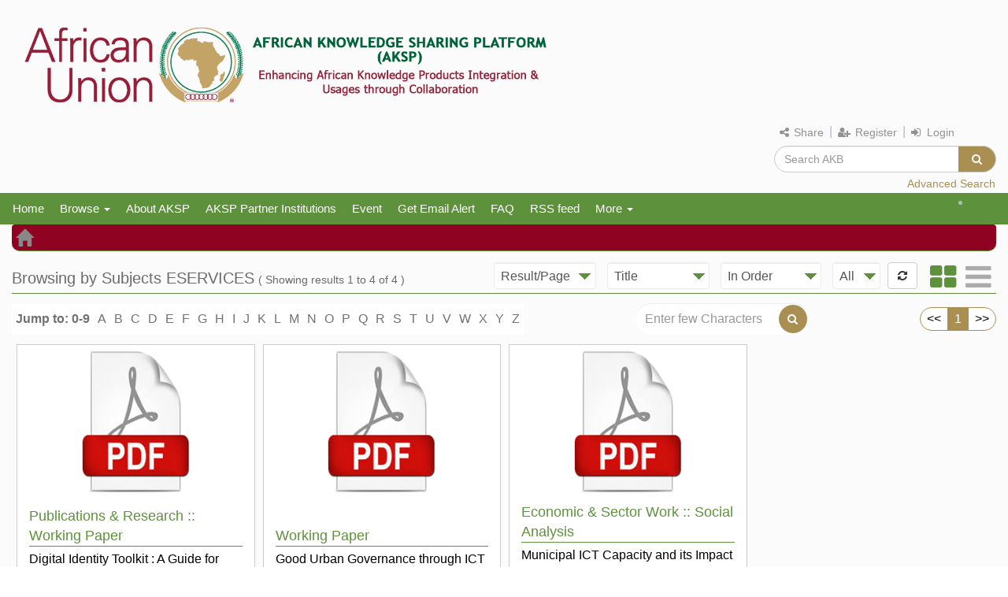

--- FILE ---
content_type: text/html;charset=UTF-8
request_url: https://akb.au.int/browse?type=subject&value=ESERVICES
body_size: 37852
content:






















<!DOCTYPE html>
<html><head>
        <title>African Knowledge Sharing Platform: Browsing AKB</title>
        <meta http-equiv="Content-Type" content="text/html; charset=UTF-8" />
        <meta name="Generator" content="DSpace 6.2" />
        <meta name="viewport" content="width=device-width, initial-scale=1.0">
        <link rel="shortcut icon" href="/favicon.ico" type="image/x-icon"/>
        <link rel="stylesheet" href="/new_css/css/bootstrap.min.css" type="text/css" /> 



        <!-- CSS FILE -->
        <link rel="stylesheet" href="/new_css/css/bootstrap.css" />
        <!--<link href='http://fonts.googleapis.com/css?family=Open+Sans|Source+Sans+Pro' rel='stylesheet' type='text/css'>-->
       <!-- <link href="https://fonts.googleapis.com/css?family=Roboto:100,300,400,500&display=swap" rel="stylesheet"> -->
        <link rel="stylesheet" href="/new_css/css/custom.css" />
        <link rel="stylesheet" href="/new_css/css/mobile.css" />
        <link rel="stylesheet" href="/new_css/css/tablet.css" />
        <link rel="stylesheet" href="/new_css/css/magic.css">
        <link rel="stylesheet" href="/new_css/css/datepicker.css">

        <!-- CSS Plugin Files -->
        <link rel="stylesheet" type="text/css" href="/new_css/css/default.css" />


        <!-- stylesheet for animation effects -->

        <link rel="stylesheet" href="/new_css/css/less-compiled.css" type="text/css" />
        <!-- stylesheet for font style -->
        <link rel="stylesheet" href="/new_css/css/font-awesome.css" type="text/css">       
        <link rel="stylesheet" href="/new_css/fonts/Hawcons/Filled/style.css" type="text/css">         
        <link rel="stylesheet" href="/new_css/fonts/Hawcons/Stroke/style.css" type="text/css">    

        <link rel="stylesheet" href="/new_css/css/fontello.css" type="text/css">
		 <link rel="stylesheet" href="/static/css/jquery-ui-1.10.3.custom/redmond/jquery-ui-1.10.3.custom.css" type="text/css">
        <!-- Favicons -->
        
       <!-- <link href="https://fonts.googleapis.com/css?family=Noto+Sans|Open+Sans" rel="stylesheet"> -->
        <!-- JAVASCRIPT FILE 
        <link rel="stylesheet" href="https://code.jquery.com/mobile/1.4.5/jquery.mobile-1.4.5.min.css">
        <script src="https://code.jquery.com/jquery-1.11.3.min.js"></script>
        <script src="https://code.jquery.com/mobile/1.4.5/jquery.mobile-1.4.5.min.js"></script>  -->
        <script language="javascript" src="/new_css/js/jquery-1.11.3.min.js"></script>
        <script language="javascript" src="/new_css/js/bootstrap.js"></script>
        <script language="javascript" src="/new_css/js/custom.js"></script>
        <script language="javascript" src="/new_css/js/bootstrap-datepicker.js"></script>
		<script language="javascript" src="/static/js/jquery/jquery-ui-1.10.3.custom.min.js"></script>

        <!-- Custom JS File -->
        <!-- JS for parallax effects -->
        <script src="/new_css/js/modernizr.custom.js"></script>
<script  type="text/javascript">
	
	    jQuery(document).ready(function () {
        ContextPath = jQuery(".Context").html();
		
		var LoggedInB=false
		var currTimeCookieName = 'serverTime';
		var expireTimeCookieName = 'sessionExpiry';
		var offset;
		//var current_date = new Date();
		//var currTime = current_date.getMilliseconds();
		//var currTime = jQuery.now()/1000;
		var warningTime = 2 * 60 * 1000;
		var timeoutWarningMessage = 'Your session will expire in next 2 minutes if remains inactive.';
		
		function getCookie(name)
		{
			var name = name + "=";
			var ca = document.cookie.split(';');
			for(var i=0; i<ca.length; i++)
			{
				var c = ca[i].trim();
				if (c.indexOf(name)==0) return c.substring(name.length,c.length);
			}
			return "";
		}
		
		//var serverTime = getCookie(currTimeCookieName);
		var serverTime = 1768545982994;
		serverTime = serverTime==null ? null : Math.abs(serverTime);
		var offset = (new Date()).getTime() - serverTime;
		
		console.log(serverTime);
		//console.log(currTime);
		function getTimeToWarning() {
			// var expireTime = getCookie(expireTimeCookieName);
			var expireTime = serverTime + 1800 * 1000;
			var currTime = (new Date()).getTime();
			//alert(expireTime.toString() +" + "+ offset +" - "+ currTime.toString() +" - "+ warningTime.toString());
			var totalTime1 =  parseInt(expireTime) + parseInt(offset);
			var totalTime2 = parseInt(currTime) + parseInt(warningTime);
			 
			return parseInt(totalTime1) - parseInt(totalTime2);
		}
		//console.log(expireTime);
		function checkForTimeout() {
			var timeUntilWarning = getTimeToWarning();
		//alert("checkForTimeout()"+timeUntilWarning);
			setTimeout(function(){
				if (getTimeToWarning() > 0) {
		//alert("item.js checkTimeout again" +getTimeToWarning());
		checkForTimeout();
				} else {
		
					if(alert(timeoutWarningMessage)) {
						//TODO do a backend call or other action to extend the session here
		//alert("inside else as time out is going to happened");
						setTimeout(function() {
							checkForTimeout();
						}, 1 * 60 * 1000);
					}
				}
			}, timeUntilWarning);
		}
		if(LoggedInB){
		checkForTimeout();
		}
 	});
</script>


		
		<style>
		.after-login {
background: #703817;
color:#fff;
padding: 5px 0px 7px;
font-weight: bold;
text-align: center;
font-size: 16px;
}

		</style>
        <meta name="viewport" content="width=device-width, initial-scale=1.0" />
        
        <link rel="search" type="application/opensearchdescription+xml" href="/open-search/description.xml" title="DSpace"/>
        

        <script type='text/javascript' src='/static/js/holder.js'></script>
        <script type="text/javascript" src="/utils.js"></script>
        <script type="text/javascript" src="/static/js/choice-support.js"></script>
        


    
    
        <script>
            (function(i,s,o,g,r,a,m){i['GoogleAnalyticsObject']=r;i[r]=i[r]||function(){
            (i[r].q=i[r].q||[]).push(arguments)},i[r].l=1*new Date();a=s.createElement(o),
            m=s.getElementsByTagName(o)[0];a.async=1;a.src=g;m.parentNode.insertBefore(a,m)
            })(window,document,'script','//www.google-analytics.com/analytics.js','ga');

            ga('create', 'G-5B5RQZCKPT', 'auto');
            ga('send', 'pageview');
        </script>
    


        

    </head>
    <body class="csobody col-sm-12 " data-spy="scroll" data-target=".navbar" data-offset="50">
        <a class="sr-only" href="#content">Skip navigation</a>

        <header id="headerID" class="headerclass">   
            <div class="generalheader col-sm-12 pad0">

                <nav class="navbar navbar">
				

				
                    <div class=" ">
                        <div class="navbar-header logodiv " >
							 <div class="pad0">
								<a class="" href="/">
									<img src="/image/repLogo.png" / alt="ISRO"> 
								</a>
						 
							</div>
                        </div>
						
                        <form method="get" action="/simple-search" class="navbar-form navbar-right">	

                            <div class="useraccess"> 
                                <span class="dropdown">
                                <a href="#" class="dropdown-toggle" data-toggle="dropdown"><i class="fa fa-share-alt"></i>  Share</a> 
                            <!-- </div> -->
							<ul class="shareDropdown dropdown-menu social_share">
							<li class="socio_fb"> <a href="https://facebook.com/sharer/sharer.php?u=http://akb.au.int"><i class="fa fa-facebook-f"></i> <span>Facebook </span> </a> </li>
							<li class="socio_tw"> <a href="https://twitter.com/share?url=http://akb.au.int"><i class="fa fa-twitter"></i> <span> Twitter </span></a> </li>
							<li class="socio_wat"> <a href="whatsapp://send?text=http://akb.au.int/"> <i class="fa fa-whatsapp"></i> <span>WhatsApp</span></a> </li>
							<li class="socio_lk"> <a href="https://www.linkedin.com/shareArticle?mini=true&amp;url=http://akb.au.int"> <i class="fa fa-linkedin"></i> <span>LinkedIn</a> </span> </li>
							</ul> </span> |
                                

                                <span class="">
                                    <a href="/register"> <i class="fa fa-user-plus"></i>  Register</a>
                                </span> |
                                   
                                <span class="loginspan"> 

                                    <ul class="nav navbar-nav navbar-right" style=" " >
                                        <li class="dropdown"  >
                                            
                                            <a href="#" class="dropdown-toggle" data-toggle="dropdown">  <i class="fa fa-sign-in"></i> <span class="loggerclass">  Login </span><!-- <b class="caret"></b>--></a>
                                                         
                                            <ul class="dropdown-menu">
                                                <li><a href="/mydspace">My AKB</a></li>
                                                <li><a href="/subscribe">Receive email<br/>updates</a></li>
                                                <li><a href="/profile">Edit Profile</a></li>

                                                
                                            </ul>
                                        </li>

                                    </ul>


                                </span> 
                            </div>
							
                            <div class="form-group">
                                <div class="input-group searchdiv">
                                    <div class="input-group-btn">
                                        <!--      <input type="text" class="form-control" placeholder="Search" /> -->
                                        <input type="text" class="form-control"  placeholder="Search&nbsp;AKB" name="query" id="tequery" size="25"/>

                                        <button class="btn btn-default" type="submit">
                                            <i class="fa fa-search"></i> 
                                        </button>
                                    </div>
                                </div>
                            </div>
							<div class="advSearchDiv btn-color">
								<a href="/simple-search">Advanced Search </a> 
							</div>
                        </form>	
                    </div>
                </nav>
            </div>	


 
        </div>	



        <div class="linkheader col-sm-12 pad0">
            
            <div >
                























 

<!--
       <div class="navbar-header">
         <button type="button" class="navbar-toggle" data-toggle="collapse" data-target=".navbar-collapse">
           <span class="icon-bar"></span>
           <span class="icon-bar"></span>
           <span class="icon-bar"></span>
         </button>
       
       </div> -->
       <nav class="navbar navbar-inverse">
                    <!-- Brand and toggle get grouped for better mobile display -->
                <div class="navbar-header">
                    <button type="button" data-target="#navbarCollapse" data-toggle="collapse" class="navbar-toggle">
                      <span class="sr-only">Toggle navigation</span>
                      <span class="icon-bar"></span>
                      <span class="icon-bar"></span>
                      <span class="icon-bar"></span>
                  </button>
                </div>
       <div id="navbarCollapse" class="collapse navbar-collapse">
		<ul class="nav navbar-nav">
		   <li ><a href="/"><!-- <span class="glyphicon glyphicon-home"></span> --> 
		   	Home</a></li>
                
           <li class="dropdown">
           	<a class="dropdown-toggle" data-toggle="dropdown" href="#">
			Browse <span class="caret"></span></a>
            <ul class="dropdown-menu">
            	<li><a href="/community-list">
					Communities<br/>&amp;&nbsp;Collections</a></li>
				<li class="divider"></li>
		        <li class="dropdown-header">Browse Items by:</li>
				
				
				
				      			<li><a href="/browse?type=dateissued">Date</a></li>
					
				      			<li><a href="/browse?type=author">Author</a></li>
					
				      			<li><a href="/browse?type=title">Title</a></li>
					
				      			<li><a href="/browse?type=type">Type</a></li>
					
				      			<li><a href="/browse?type=centre">Centre</a></li>
					
				      			<li><a href="/browse?type=subject">Subjects</a></li>
					
				    
				

            </ul>
          </li>
		   <li><a href="/aboutUs.html">About AKSP</a></li>
       <li><a href="/contributories.html">AKSP Partner Institutions </a></li>
       <li><a href="https://au.int/en/home?qt-qt_activities_au=0#qt-qt_activities_au" target="_blank"> Event</a></li>
       <li><a href="/subscribe" target="_blank">Get Email Alert </a></li>
       <li><a href="/FAQ.html">FAQ</a></li>
       <li><a href="https://akb.au.int/RSSFeed.html" target="_blank">RSS feed </a></li>
         
         <!-- test ------------------------ -->
          <li class="dropdown"> <a href="#" class="dropdown-toggle" data-toggle="dropdown">More <b class="caret"></b></a>
  <ul class="dropdown-menu">
		   <li><a href="https://library.au.int/">AUC Library</a></li>
       <li><a href="https://archives.au.int/">Archives</a></li>
       <li><a href="#">Knowledge Management</a></li>
       <li><a href="https://au.int/agenda2063/overview">Agenda 2063</a></li>
     </li>
  </ul> 
  </div> 
		    
		 	

		  <!-- <li><a href="/Disclaimer.html">Disclaimer</a></li> -->
          
		  <li class="right"  style="position: absolute; top: 0px; right: 40px; " > 
		  
	<!--	 <ul class="nav navbar-nav navbar-right" style=" " >
    <li class="dropdown"  >
         
             <a href="#" class="dropdown-toggle" data-toggle="dropdown"> Login <b class="caret"></b></a>
	             
             <ul class="dropdown-menu">
               <li><a href="/mydspace">My AKB</a></li>
               <li><a href="/subscribe">Receive email<br/>updates</a></li>
               <li><a href="/profile">Edit Profile</a></li>

		
             </ul>
           </li>
		   
          </ul>   -->

		  
		  </li>
		
    
                  
<!--
 
 
       <div class="nav navbar-nav navbar-right">
	
		  
	
<!--	<form method="get" action="/simple-search" class="navbar-form navbar-right">
	    <div class="form-group">
          <input type="text" class="form-control" placeholder="Search&nbsp;AKB" name="query" id="tequery" size="25"/>
        </div>
        <button type="submit" class="btn btn-primary"><span class="glyphicon glyphicon-search"></span></button>

</div>
	</form>  --></div>
    </nav>

            </div>
            
        </div>
        
                <div class="breadcrumbdiv col-sm-12">
                    



  

<ol class="breadcrumb">

  <li><a href="/"><span class="glyphicon glyphicon-home"></span></a></li>

</ol>

                </div>                
                

                </header>		

                
                <div class="bodycontentMain col-sm-12 container">
                    <!--  <div class="row margin_0"> -->
                    <div class="bodycontent col-sm-12 pad0 clearfix">

                        	
                            <div class="bodycontent view_container col-sm-12 pad0 clearfix">


























	
<!--	<h2>
		Browsing  by Subjects ESERVICES
	</h2>  -->

<div class="recentsubmission collectiondata browse_date col-sm-12 pad0" >
       <div class="recent_div col_datacontent col-sm-12 pad0 ">
            <div class="title_div col-sm-12">
                
                <div class="col-sm-12 pad0">
					<div class="searchdata col-sm-12 pad0">
                        <ul class="nav nav-pills">
                    <!--        <li class="active">
                                <a data-toggle="pill" href="#titledata">
                                    <div class="txt">Subjects</div>
                                </a>                            </li>
                            <li>
                                <a data-toggle="pill" href="#authordata">
                                    <div class="txt">Author</div>
                                </a>                            </li>
                            <li>
                                <a data-toggle="pill" href="#datedata">
                                    <div class="txt">Date</div>
                                </a>                            </li>
					-->
   			    <div class='browseTitle'>
				<div class="browTitle-left">
					<h3 >Browsing  by  Subjects  ESERVICES</h3>
					<div  class="resultInfo"> 
					(	Showing results 1 to 4 of 4
						
					)
					</div> <!-- resultinfo End -->
     			    	</div> <!-- browTitle-left End -->
				<div class="browTitle-right">
					<form method="get" class="form-inline browseForm" action="/browse">
					<input type="hidden" name="type" value="subject"/>
		<input type="hidden" name="value" value="ESERVICES"/>

		<select name="rpp"  class="form-control" title="Result/Page">
		<option  >Result/Page</option>
			
					<option value="24">24</option>
			
					<option value="48">48</option>
			
					<option value="72">72</option>
			
					<option value="96">96</option>
			
					<option value="120">120</option>
		
		</select>
		
		
		
		<select name="sort_by" class="form-control" title="Sort By">
		 	<option >Sort By</option>
 <option value="1" selected="selected" >Title</option> <option value="2"  >Date</option> <option value="3"  >Submit Date</option>
		</select>

		
		<select name="order" class="form-control" title="Order">
			<option selected="selected">In Order</option>
			<option value="ASC">Ascending</option>
			<option value="DESC">Descending</option>
		</select>
		
		<select name="etal" class="form-control" title="Authors/Record">

			<option value="0" selected="selected">All</option>
<option value="1" >1</option>	
			<option value="5" >5</option>
	
			<option value="10" >10</option>
	
			<option value="15" >15</option>
	
			<option value="20" >20</option>
	
			<option value="25" >25</option>
	
			<option value="30" >30</option>
	
			<option value="35" >35</option>
	
			<option value="40" >40</option>
	
			<option value="45" >45</option>
	
			<option value="50" >50</option>

		</select>
		<button type="submit" class="btn btn-default update" name="submit_browse" title="Update"><i class="fa fa-refresh"></i> </button>





	</form>
        
                            <div class="buttons posabs">
                                <button class="recentgrid-view on"><i class="fa fa-th-large"></i></button>
                                <span class="recentgridtxt">Tile</span>

                                <button class="recentlist-view"><i class="fa fa-bars"></i></button>
                                <span class="recentlisttxt ">List</span>                            
			    </div>
				</div> <!-- browTitle-right End -->
     			    </div>  <!-- browseTitle End -->
                        </ul> 
	<div class="tab-content">
	
	
<div class="charset_div">

		<form method="get" class="form-inline" action="/browse">
        	

			<input type="hidden" name="type" value="subject"/>
			<input type="hidden" name="sort_by" value="1"/>
			<input type="hidden" name="order" value="ASC"/>
			<input type="hidden" name="rpp" value="12"/>
			<input type="hidden" name="etal" value="-1" />
                        <input type="hidden" name="csrfPreventionSalt" value="<c:out value=''/>"/>
<input type="hidden" class="form-control" name="value" value="ESERVICES"/>
	
	
	
		<!-- <span>Jump to:</span>  -->
    <div class="browseSecondRow">
<!--	<a href="#" class="browseBackBtn"> <i class="fa fa-reply"></i> Back </a> -->
	<span class="charcontent">
		

	                        <a class="label label-default" href="/browse?type=subject&amp;sort_by=1&amp;order=ASC&amp;rpp=12&amp;etal=-1&amp;value=ESERVICES&amp;starts_with=0"> <span id="title_0-9">Jump to: 0-9</span></a>

	                        <a href="/browse?type=subject&amp;sort_by=1&amp;order=ASC&amp;rpp=12&amp;etal=-1&amp;value=ESERVICES&amp;starts_with=A"><span id="title_A">A</span></a>

	                        <a href="/browse?type=subject&amp;sort_by=1&amp;order=ASC&amp;rpp=12&amp;etal=-1&amp;value=ESERVICES&amp;starts_with=B"><span id="title_B">B</span></a>

	                        <a href="/browse?type=subject&amp;sort_by=1&amp;order=ASC&amp;rpp=12&amp;etal=-1&amp;value=ESERVICES&amp;starts_with=C"><span id="title_C">C</span></a>

	                        <a href="/browse?type=subject&amp;sort_by=1&amp;order=ASC&amp;rpp=12&amp;etal=-1&amp;value=ESERVICES&amp;starts_with=D"><span id="title_D">D</span></a>

	                        <a href="/browse?type=subject&amp;sort_by=1&amp;order=ASC&amp;rpp=12&amp;etal=-1&amp;value=ESERVICES&amp;starts_with=E"><span id="title_E">E</span></a>

	                        <a href="/browse?type=subject&amp;sort_by=1&amp;order=ASC&amp;rpp=12&amp;etal=-1&amp;value=ESERVICES&amp;starts_with=F"><span id="title_F">F</span></a>

	                        <a href="/browse?type=subject&amp;sort_by=1&amp;order=ASC&amp;rpp=12&amp;etal=-1&amp;value=ESERVICES&amp;starts_with=G"><span id="title_G">G</span></a>

	                        <a href="/browse?type=subject&amp;sort_by=1&amp;order=ASC&amp;rpp=12&amp;etal=-1&amp;value=ESERVICES&amp;starts_with=H"><span id="title_H">H</span></a>

	                        <a href="/browse?type=subject&amp;sort_by=1&amp;order=ASC&amp;rpp=12&amp;etal=-1&amp;value=ESERVICES&amp;starts_with=I"><span id="title_I">I</span></a>

	                        <a href="/browse?type=subject&amp;sort_by=1&amp;order=ASC&amp;rpp=12&amp;etal=-1&amp;value=ESERVICES&amp;starts_with=J"><span id="title_J">J</span></a>

	                        <a href="/browse?type=subject&amp;sort_by=1&amp;order=ASC&amp;rpp=12&amp;etal=-1&amp;value=ESERVICES&amp;starts_with=K"><span id="title_K">K</span></a>

	                        <a href="/browse?type=subject&amp;sort_by=1&amp;order=ASC&amp;rpp=12&amp;etal=-1&amp;value=ESERVICES&amp;starts_with=L"><span id="title_L">L</span></a>

	                        <a href="/browse?type=subject&amp;sort_by=1&amp;order=ASC&amp;rpp=12&amp;etal=-1&amp;value=ESERVICES&amp;starts_with=M"><span id="title_M">M</span></a>

	                        <a href="/browse?type=subject&amp;sort_by=1&amp;order=ASC&amp;rpp=12&amp;etal=-1&amp;value=ESERVICES&amp;starts_with=N"><span id="title_N">N</span></a>

	                        <a href="/browse?type=subject&amp;sort_by=1&amp;order=ASC&amp;rpp=12&amp;etal=-1&amp;value=ESERVICES&amp;starts_with=O"><span id="title_O">O</span></a>

	                        <a href="/browse?type=subject&amp;sort_by=1&amp;order=ASC&amp;rpp=12&amp;etal=-1&amp;value=ESERVICES&amp;starts_with=P"><span id="title_P">P</span></a>

	                        <a href="/browse?type=subject&amp;sort_by=1&amp;order=ASC&amp;rpp=12&amp;etal=-1&amp;value=ESERVICES&amp;starts_with=Q"><span id="title_Q">Q</span></a>

	                        <a href="/browse?type=subject&amp;sort_by=1&amp;order=ASC&amp;rpp=12&amp;etal=-1&amp;value=ESERVICES&amp;starts_with=R"><span id="title_R">R</span></a>

	                        <a href="/browse?type=subject&amp;sort_by=1&amp;order=ASC&amp;rpp=12&amp;etal=-1&amp;value=ESERVICES&amp;starts_with=S"><span id="title_S">S</span></a>

	                        <a href="/browse?type=subject&amp;sort_by=1&amp;order=ASC&amp;rpp=12&amp;etal=-1&amp;value=ESERVICES&amp;starts_with=T"><span id="title_T">T</span></a>

	                        <a href="/browse?type=subject&amp;sort_by=1&amp;order=ASC&amp;rpp=12&amp;etal=-1&amp;value=ESERVICES&amp;starts_with=U"><span id="title_U">U</span></a>

	                        <a href="/browse?type=subject&amp;sort_by=1&amp;order=ASC&amp;rpp=12&amp;etal=-1&amp;value=ESERVICES&amp;starts_with=V"><span id="title_V">V</span></a>

	                        <a href="/browse?type=subject&amp;sort_by=1&amp;order=ASC&amp;rpp=12&amp;etal=-1&amp;value=ESERVICES&amp;starts_with=W"><span id="title_W">W</span></a>

	                        <a href="/browse?type=subject&amp;sort_by=1&amp;order=ASC&amp;rpp=12&amp;etal=-1&amp;value=ESERVICES&amp;starts_with=X"><span id="title_X">X</span></a>

	                        <a href="/browse?type=subject&amp;sort_by=1&amp;order=ASC&amp;rpp=12&amp;etal=-1&amp;value=ESERVICES&amp;starts_with=Y"><span id="title_Y">Y</span></a>

	                        <a href="/browse?type=subject&amp;sort_by=1&amp;order=ASC&amp;rpp=12&amp;etal=-1&amp;value=ESERVICES&amp;starts_with=Z"><span id="title_Z">Z</span></a>

	</span>
	<span class="charinput_div">
	    <input type="text" class="form-control" name="starts_with" placeholder="Enter few Characters"/>
	    <button type="submit" class="btn"  ><i class="fa fa-search"></i></button>
	 </span>
 <!-- browseSecondRow End -->					

	 
      <div class="BrowsePagination">
	<ul class="titlePagination pagination">
  		<li><a href="/browse?type=subject&amp;sort_by=1&amp;order=ASC&amp;rpp=12&amp;etal=-1&amp;value=ESERVICES&amp;offset=0"> &lt;&lt; </a></li>
  		
				<li><a class="active" href="/browse?type=subject&amp;sort_by=1&amp;order=ASC&amp;rpp=12&amp;etal=-1&amp;value=ESERVICES&amp;offset=0">1</a></li>
				
		<li><a href="/browse?type=subject&amp;sort_by=1&amp;order=ASC&amp;rpp=12&amp;etal=-1&amp;value=ESERVICES&amp;offset=0"> &gt;&gt; </a></li>
	</ul>
    </div> <!-- BrowsePagination -->
        </div>
	</form>
	</div>
	

	
	<div id="browse_controls" class="hidden textWhite well text-center">
	<form method="get" class="form-inline" action="/browse">
		<input type="hidden" name="type" value="subject"/>
<input type="hidden" name="value" value="ESERVICES"/>




		<label for="order">In order:</label>
		<select name="order" class="form-control">
			<option value="ASC" selected="selected">Ascending</option>
			<option value="DESC" >Descending</option>
		</select>

		<label for="rpp">Results/Page</label>
		<select name="rpp" class="form-control">
	
			<option value="5" >5</option>
	
			<option value="10" >10</option>
	
			<option value="15" >15</option>
	
			<option value="20" >20</option>
	
			<option value="25" >25</option>
	
			<option value="30" >30</option>
	
			<option value="35" >35</option>
	
			<option value="40" >40</option>
	
			<option value="45" >45</option>
	
			<option value="50" >50</option>
	
			<option value="55" >55</option>
	
			<option value="60" >60</option>
	
			<option value="65" >65</option>
	
			<option value="70" >70</option>
	
			<option value="75" >75</option>
	
			<option value="80" >80</option>
	
			<option value="85" >85</option>
	
			<option value="90" >90</option>
	
			<option value="95" >95</option>
	
			<option value="100" >100</option>

		</select>

		<label for="etal">Authors/Record:</label>
		
		<input type="submit" class="btn btn-default update" name="submit_browse" value="Update"/>



	</form>
	</div>
<!--

<div class="panel panel-primary">-->
	
	          
          	<div id="titledata" class="tab-pane fade in active browseByClass">
            	<div class="clearfix"></div>
				<div class="upcard_div col-sm-12 pad0">
                	<div class="itembox">
                    	<div class="recentwrapper grid">
                                                              
	
    
    
	<colgroup><col width="210" /><col width="130" /><col width="60%" /><col width="40%" /></colgroup>
<div class="recentitem"><div class="imagediv col-sm-2 pad0"><div class="imgclass col-sm-12"><img border="0" class=" ImageItemD" src="/image/defThumb.png" ></a></div></div><div class="recent_details col-sm-10"><div class="rec_details_title">Publications & Research :: Working Paper
</div><div class="from"><a title="Digital Identity Toolkit : A Guide for Stakeholders in Africa" href="/handle/AKB/11487">Digital&#x20;Identity&#x20;Toolkit&#x20;:&#x20;A&#x20;Guide&#x20;for&#x20;Stakeholders&#x20;in&#x20;Africa
</a></div><div class="col-sm-12 contents pad0"><div class="dispflex col-sm-12 pad0"><div class="widthit displayAuthor"></div><div class="widthit displayPublisher"><div class="col-sm-2 imgdiv"><i class="fa fa-tasks"></i></div><div class="valueit col-sm-10" id="commentId">Washington, DC
</div></div></div></div><div class="comments col-sm-12 pad0"><div class="widthit "><span class=" imgdiv" title="Attachments Count"><i class="hw-152-paperclip"></i></span><span class="valueit " id="viewId">0</span></div><div class="widthit"><span class="  imgdiv" title="View Count"><i class="hw-22-eye"></i></span><span class="valueit " id="viewId">136</span></div><div class="widthit"><span class="  imgdiv" title="Rating"><i class="hw-23-star"></i></span><span class="valueit " id="favouriteId">0</span></div><div class="widthit"><span class=" imgdiv" title="Comments Count"><i class="fa fa-comment-o"></i></span><span class="valueit " id="commentId">0</span></div></div></div></div>
<div class="recentitem"><div class="imagediv col-sm-2 pad0"><div class="imgclass col-sm-12"><img border="0" class=" ImageItemD" src="/image/defThumb.png" ></a></div></div><div class="recent_details col-sm-10"><div class="rec_details_title">Working Paper
</div><div class="from"><a title="Good Urban Governance through ICT : Issues, Analysis, and Strategies" href="/handle/AKB/15067">Good&#x20;Urban&#x20;Governance&#x20;through&#x20;ICT&#x20;:&#x20;Issues,&#x20;Analysis,&#x20;and&#x20;Strategies
</a></div><div class="col-sm-12 contents pad0"><div class="dispflex col-sm-12 pad0"><div class="widthit displayAuthor"></div><div class="widthit displayPublisher"><div class="col-sm-2 imgdiv"><i class="fa fa-tasks"></i></div><div class="valueit col-sm-10" id="commentId">World Bank, Washington, DC
</div></div></div></div><div class="comments col-sm-12 pad0"><div class="widthit "><span class=" imgdiv" title="Attachments Count"><i class="hw-152-paperclip"></i></span><span class="valueit " id="viewId">0</span></div><div class="widthit"><span class="  imgdiv" title="View Count"><i class="hw-22-eye"></i></span><span class="valueit " id="viewId">114</span></div><div class="widthit"><span class="  imgdiv" title="Rating"><i class="hw-23-star"></i></span><span class="valueit " id="favouriteId">0</span></div><div class="widthit"><span class=" imgdiv" title="Comments Count"><i class="fa fa-comment-o"></i></span><span class="valueit " id="commentId">0</span></div></div></div></div>
<div class="recentitem"><div class="imagediv col-sm-2 pad0"><div class="imgclass col-sm-12"><img border="0" class=" ImageItemD" src="/image/defThumb.png" ></a></div></div><div class="recent_details col-sm-10"><div class="rec_details_title">Economic & Sector Work :: Social Analysis
</div><div class="from"><a title="Municipal ICT Capacity and its Impact on the Climate-Change Affected Urban Poor : The Case of Mozambique" href="/handle/AKB/15320">Municipal&#x20;ICT&#x20;Capacity&#x20;and&#x20;its&#x20;Impact&#x20;on&#x20;the&#x20;Climate-Change&#x20;Affected&#x20;Urban&#x20;Poor&#x20;:&#x20;The&#x20;Case&#x20;of&#x20;Moz...
</a></div><div class="col-sm-12 contents pad0"><div class="dispflex col-sm-12 pad0"><div class="widthit displayAuthor"></div><div class="widthit displayPublisher"><div class="col-sm-2 imgdiv"><i class="fa fa-tasks"></i></div><div class="valueit col-sm-10" id="commentId">Washington, DC
</div></div></div></div><div class="comments col-sm-12 pad0"><div class="widthit "><span class=" imgdiv" title="Attachments Count"><i class="hw-152-paperclip"></i></span><span class="valueit " id="viewId">0</span></div><div class="widthit"><span class="  imgdiv" title="View Count"><i class="hw-22-eye"></i></span><span class="valueit " id="viewId">109</span></div><div class="widthit"><span class="  imgdiv" title="Rating"><i class="hw-23-star"></i></span><span class="valueit " id="favouriteId">0</span></div><div class="widthit"><span class=" imgdiv" title="Comments Count"><i class="fa fa-comment-o"></i></span><span class="valueit " id="commentId">0</span></div></div></div></div>
<div class="recentitem"><div class="imagediv col-sm-2 pad0"><div class="imgclass col-sm-12"><img border="0" class=" ImageItemD" src="/image/defThumb.png" ></a></div></div><div class="recent_details col-sm-10"><div class="rec_details_title">Publications & Research :: ESMAP Paper
</div><div class="from"><a title="Transparency and Social Accountability in the Egyptian Power Sector" href="/handle/AKB/14122">Transparency&#x20;and&#x20;Social&#x20;Accountability&#x20;in&#x20;the&#x20;Egyptian&#x20;Power&#x20;Sector
</a></div><div class="col-sm-12 contents pad0"><div class="dispflex col-sm-12 pad0"><div class="widthit displayAuthor"></div><div class="widthit displayPublisher"><div class="col-sm-2 imgdiv"><i class="fa fa-tasks"></i></div><div class="valueit col-sm-10" id="commentId">Washington, DC
</div></div></div></div><div class="comments col-sm-12 pad0"><div class="widthit "><span class=" imgdiv" title="Attachments Count"><i class="hw-152-paperclip"></i></span><span class="valueit " id="viewId">0</span></div><div class="widthit"><span class="  imgdiv" title="View Count"><i class="hw-22-eye"></i></span><span class="valueit " id="viewId">121</span></div><div class="widthit"><span class="  imgdiv" title="Rating"><i class="hw-23-star"></i></span><span class="valueit " id="favouriteId">0</span></div><div class="widthit"><span class=" imgdiv" title="Comments Count"><i class="fa fa-comment-o"></i></span><span class="valueit " id="commentId">0</span></div></div></div></div>

    
	
	
			  </div><!--
<div class="panel-footer text-center">
		Showing results 1 to 4 of 4

	



 </div>  -->
	<div class="footerBrowsePagination">
	   <ul class="datePagination pagination">
  		<li><a href="/browse?type=subject&amp;sort_by=1&amp;order=ASC&amp;rpp=12&amp;etal=-1&amp;value=ESERVICES&amp;offset=0"> &lt;&lt; </a></li>
  		
				<li><a class="active" href="/browse?type=subject&amp;sort_by=1&amp;order=ASC&amp;rpp=12&amp;etal=-1&amp;value=ESERVICES&amp;offset=0">1</a></li>
				
		<li><a href="/browse?type=subject&amp;sort_by=1&amp;order=ASC&amp;rpp=12&amp;etal=-1&amp;value=ESERVICES&amp;offset=0"> &gt;&gt; </a></li>
	</ul>
     </div> <!-- footerBrowsePagination -->
			  </div>
			</div>
		    <div id="authordata" class="tab-pane fade">
			</div>
			<div id="datedata" class="tab-pane fade dateformdiv">
			</div>
		   </div>
		   </div>
		 </div>
		</div>
	   </div>
      </div>


	</div>
</div>
	
	













            

</div>  
</div></div>
</main>

<footer id="footer" class="footer ">
        <div class="footerbody col-sm-12">
           	  <!-- Theme by <a href="http://www.d2t.co">DSquare Technologies</a>
 	          <div id="footer_feedback" class="pull-right">                                    
                       <p class="text-muted"><a target="_blank" href="http://www.dspace.org/">AKB Software</a> Copyright&nbsp;&copy;&nbsp;2002-2013&nbsp; <a target="_blank" href="http://www.duraspace.org/">Duraspace</a>&nbsp;
                       <a href="/htmlmap"></a></p>
                  </div> -->
	  <div class="footerTopContent">
	     <div class="footerLeft">
		<h4>Contact</h4>
		<div class="">
			<label>African Knowledge Sharing Platform (AKSP)</label>	
		</div>
		<div class="">
			<label><i class="fa fa-envelope"></i> E-mail :</label>
			<a href="mailto:garomad@africa-union.org">Library@africa-union.org</a>
		</div> 
<!--		<div class="">
			<label><i class="glyphicon glyphicon-phone-alt"></i> Phone :</label>
			<span>01234567890</span>
		</div>
		<div class="">
			<label><i class="fa fa-fax"></i> TeleFax :</label>
			<span>0123456789</span>
		</div>
		<div class="">
			<label><i class="fa fa-mobile"></i> Mobile :</label>
			<span>0123456789</span>
		</div> -->
		<div class="">
			<label>Copyright &copy; 2022 African Knowledge Sharing Platform , AUC</label>	
		</div>  
        </div> <!-- footerLeft-->
		<div class="footerMiddle" style="margin-top:35px;">
			<a href="https://creativecommons.org/licenses/by-nc/4.0/">
			<img src="/image/cc.jpg">
			</a>
		</div>
	   <!-- 
	   <div class="footerMiddle">
		<h4>Themed By</h4>
		<div class="">
			<label>Knowledge Hub by DSquare Technologies :</label>
			<span>Powered by DSpace</span>
		</div> 
	   </div> --> <!-- footerMiddle-->
	   <div class="footerRight">
		<h4>Links</h4>  
		<div class="">
			<label><i class="fa fa-globe"></i> Privacy Policy :</label>
			<a href="https://gdpr.eu/privacy-policy">https://gdpr.eu/privacy-policy</a>
		</div> 
		<div class="">
			<label><i class="fa fa-globe"></i> Cookie Policy :</label>
			<a href="https://gdpr.eu/privacy-policy" target="_blank">https://gdpr.eu/privacy-policy</a>
		</div> 
		<div class="">
			<label><i class="fa fa-globe"></i> Library Website :</label>
			<a href="https://library.au.int/" target="_blank">https://library.au.int/</a>
		</div> 

	   </div> <!-- footerRight--> 
         </div> <!-- footerTopContent -->
	 <div class="footerBottom">
		<div class="footerBottomContent"> 
 			<div class="footerBottomLeft">
				<label><a href="https://new.d2t.co/services/service-detail/knowledge-hub-on-dspace"> Knowledge Hub</a> by <a href="https://new.d2t.co/">DSquare Technologies</a></label> 
			</div>
 			<div class="footerBottomRight"> 
				<span>Powered by <a href="https://duraspace.org/dspace/">DSpace</a></span>
			</div>
		</div> <!-- footerBottomContent --> 
	 </div> <!-- footerBottom -->

	</div> <!-- footerbody --> 
    </footer>    </body>
</html>

